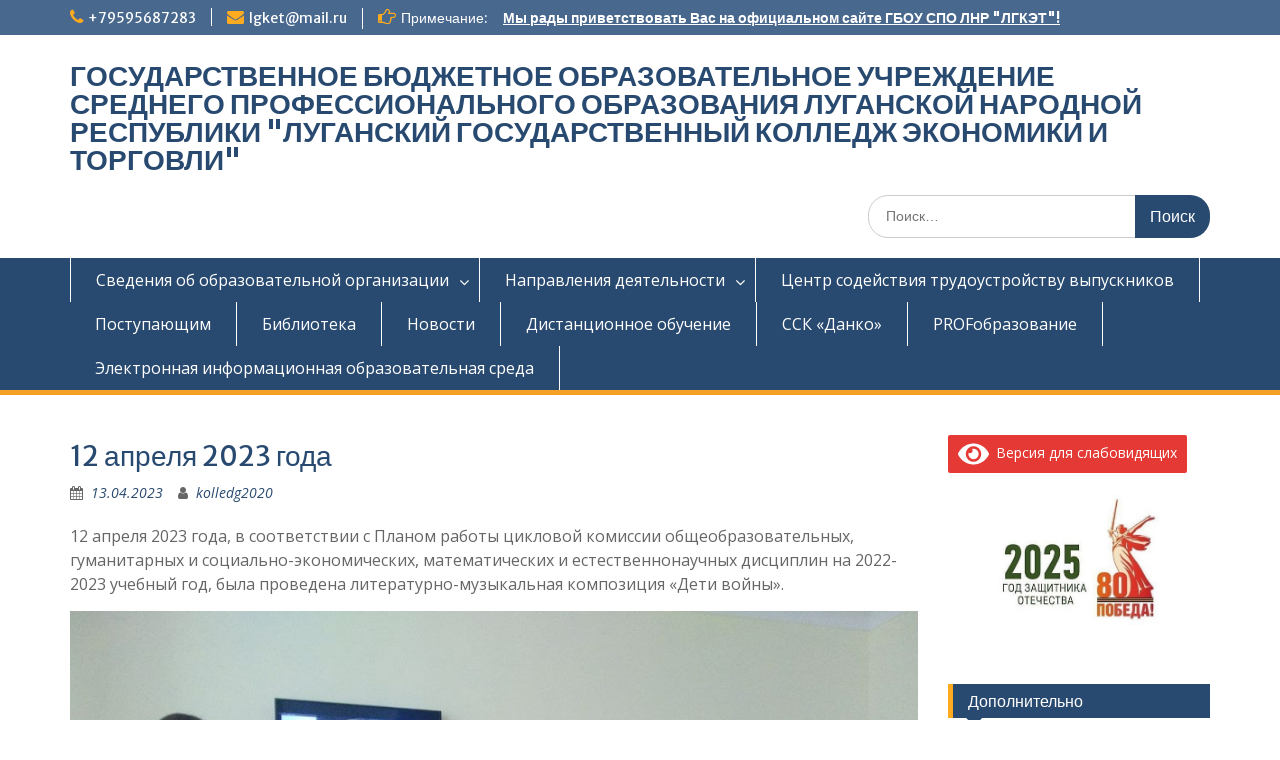

--- FILE ---
content_type: text/html; charset=UTF-8
request_url: https://lgket.com/12-%D0%B0%D0%BF%D1%80%D0%B5%D0%BB%D1%8F-2023-%D0%B3%D0%BE%D0%B4%D0%B0/
body_size: 62315
content:
<!DOCTYPE html> <html lang="ru-RU"><head>
	    <meta charset="UTF-8">
    <meta name="viewport" content="width=device-width, initial-scale=1">
    <link rel="profile" href="http://gmpg.org/xfn/11">
    <link rel="pingback" href="https://lgket.com/xmlrpc.php">
    
<title>12 апреля 2023 года &#8212; ГОСУДАРСТВЕННОЕ БЮДЖЕТНОЕ ОБРАЗОВАТЕЛЬНОЕ УЧРЕЖДЕНИЕ СРЕДНЕГО ПРОФЕССИОНАЛЬНОГО ОБРАЗОВАНИЯ ЛУГАНСКОЙ НАРОДНОЙ РЕСПУБЛИКИ  &quot;ЛУГАНСКИЙ ГОСУДАРСТВЕННЫЙ КОЛЛЕДЖ ЭКОНОМИКИ И ТОРГОВЛИ&quot;</title>
<meta name='robots' content='max-image-preview:large' />
	<style>img:is([sizes="auto" i], [sizes^="auto," i]) { contain-intrinsic-size: 3000px 1500px }</style>
	<link rel='dns-prefetch' href='//fonts.googleapis.com' />
<link rel="alternate" type="application/rss+xml" title="ГОСУДАРСТВЕННОЕ БЮДЖЕТНОЕ ОБРАЗОВАТЕЛЬНОЕ УЧРЕЖДЕНИЕ СРЕДНЕГО ПРОФЕССИОНАЛЬНОГО ОБРАЗОВАНИЯ ЛУГАНСКОЙ НАРОДНОЙ РЕСПУБЛИКИ  &quot;ЛУГАНСКИЙ ГОСУДАРСТВЕННЫЙ КОЛЛЕДЖ ЭКОНОМИКИ И ТОРГОВЛИ&quot; &raquo; Лента" href="https://lgket.com/feed/" />
<link rel="alternate" type="application/rss+xml" title="ГОСУДАРСТВЕННОЕ БЮДЖЕТНОЕ ОБРАЗОВАТЕЛЬНОЕ УЧРЕЖДЕНИЕ СРЕДНЕГО ПРОФЕССИОНАЛЬНОГО ОБРАЗОВАНИЯ ЛУГАНСКОЙ НАРОДНОЙ РЕСПУБЛИКИ  &quot;ЛУГАНСКИЙ ГОСУДАРСТВЕННЫЙ КОЛЛЕДЖ ЭКОНОМИКИ И ТОРГОВЛИ&quot; &raquo; Лента комментариев" href="https://lgket.com/comments/feed/" />
<link rel="alternate" type="application/rss+xml" title="ГОСУДАРСТВЕННОЕ БЮДЖЕТНОЕ ОБРАЗОВАТЕЛЬНОЕ УЧРЕЖДЕНИЕ СРЕДНЕГО ПРОФЕССИОНАЛЬНОГО ОБРАЗОВАНИЯ ЛУГАНСКОЙ НАРОДНОЙ РЕСПУБЛИКИ  &quot;ЛУГАНСКИЙ ГОСУДАРСТВЕННЫЙ КОЛЛЕДЖ ЭКОНОМИКИ И ТОРГОВЛИ&quot; &raquo; Лента комментариев к &laquo;12 апреля 2023 года&raquo;" href="https://lgket.com/12-%d0%b0%d0%bf%d1%80%d0%b5%d0%bb%d1%8f-2023-%d0%b3%d0%be%d0%b4%d0%b0/feed/" />
<script type="text/javascript">
/* <![CDATA[ */
window._wpemojiSettings = {"baseUrl":"https:\/\/s.w.org\/images\/core\/emoji\/15.0.3\/72x72\/","ext":".png","svgUrl":"https:\/\/s.w.org\/images\/core\/emoji\/15.0.3\/svg\/","svgExt":".svg","source":{"concatemoji":"https:\/\/lgket.com\/wp-includes\/js\/wp-emoji-release.min.js?ver=6.7.2"}};
/*! This file is auto-generated */
!function(i,n){var o,s,e;function c(e){try{var t={supportTests:e,timestamp:(new Date).valueOf()};sessionStorage.setItem(o,JSON.stringify(t))}catch(e){}}function p(e,t,n){e.clearRect(0,0,e.canvas.width,e.canvas.height),e.fillText(t,0,0);var t=new Uint32Array(e.getImageData(0,0,e.canvas.width,e.canvas.height).data),r=(e.clearRect(0,0,e.canvas.width,e.canvas.height),e.fillText(n,0,0),new Uint32Array(e.getImageData(0,0,e.canvas.width,e.canvas.height).data));return t.every(function(e,t){return e===r[t]})}function u(e,t,n){switch(t){case"flag":return n(e,"\ud83c\udff3\ufe0f\u200d\u26a7\ufe0f","\ud83c\udff3\ufe0f\u200b\u26a7\ufe0f")?!1:!n(e,"\ud83c\uddfa\ud83c\uddf3","\ud83c\uddfa\u200b\ud83c\uddf3")&&!n(e,"\ud83c\udff4\udb40\udc67\udb40\udc62\udb40\udc65\udb40\udc6e\udb40\udc67\udb40\udc7f","\ud83c\udff4\u200b\udb40\udc67\u200b\udb40\udc62\u200b\udb40\udc65\u200b\udb40\udc6e\u200b\udb40\udc67\u200b\udb40\udc7f");case"emoji":return!n(e,"\ud83d\udc26\u200d\u2b1b","\ud83d\udc26\u200b\u2b1b")}return!1}function f(e,t,n){var r="undefined"!=typeof WorkerGlobalScope&&self instanceof WorkerGlobalScope?new OffscreenCanvas(300,150):i.createElement("canvas"),a=r.getContext("2d",{willReadFrequently:!0}),o=(a.textBaseline="top",a.font="600 32px Arial",{});return e.forEach(function(e){o[e]=t(a,e,n)}),o}function t(e){var t=i.createElement("script");t.src=e,t.defer=!0,i.head.appendChild(t)}"undefined"!=typeof Promise&&(o="wpEmojiSettingsSupports",s=["flag","emoji"],n.supports={everything:!0,everythingExceptFlag:!0},e=new Promise(function(e){i.addEventListener("DOMContentLoaded",e,{once:!0})}),new Promise(function(t){var n=function(){try{var e=JSON.parse(sessionStorage.getItem(o));if("object"==typeof e&&"number"==typeof e.timestamp&&(new Date).valueOf()<e.timestamp+604800&&"object"==typeof e.supportTests)return e.supportTests}catch(e){}return null}();if(!n){if("undefined"!=typeof Worker&&"undefined"!=typeof OffscreenCanvas&&"undefined"!=typeof URL&&URL.createObjectURL&&"undefined"!=typeof Blob)try{var e="postMessage("+f.toString()+"("+[JSON.stringify(s),u.toString(),p.toString()].join(",")+"));",r=new Blob([e],{type:"text/javascript"}),a=new Worker(URL.createObjectURL(r),{name:"wpTestEmojiSupports"});return void(a.onmessage=function(e){c(n=e.data),a.terminate(),t(n)})}catch(e){}c(n=f(s,u,p))}t(n)}).then(function(e){for(var t in e)n.supports[t]=e[t],n.supports.everything=n.supports.everything&&n.supports[t],"flag"!==t&&(n.supports.everythingExceptFlag=n.supports.everythingExceptFlag&&n.supports[t]);n.supports.everythingExceptFlag=n.supports.everythingExceptFlag&&!n.supports.flag,n.DOMReady=!1,n.readyCallback=function(){n.DOMReady=!0}}).then(function(){return e}).then(function(){var e;n.supports.everything||(n.readyCallback(),(e=n.source||{}).concatemoji?t(e.concatemoji):e.wpemoji&&e.twemoji&&(t(e.twemoji),t(e.wpemoji)))}))}((window,document),window._wpemojiSettings);
/* ]]> */
</script>
<style id='wp-emoji-styles-inline-css' type='text/css'>

	img.wp-smiley, img.emoji {
		display: inline !important;
		border: none !important;
		box-shadow: none !important;
		height: 1em !important;
		width: 1em !important;
		margin: 0 0.07em !important;
		vertical-align: -0.1em !important;
		background: none !important;
		padding: 0 !important;
	}
</style>
<link rel='stylesheet' id='wp-block-library-css' href='https://lgket.com/wp-includes/css/dist/block-library/style.min.css?ver=6.7.2' type='text/css' media='all' />
<style id='wp-block-library-theme-inline-css' type='text/css'>
.wp-block-audio :where(figcaption){color:#555;font-size:13px;text-align:center}.is-dark-theme .wp-block-audio :where(figcaption){color:#ffffffa6}.wp-block-audio{margin:0 0 1em}.wp-block-code{border:1px solid #ccc;border-radius:4px;font-family:Menlo,Consolas,monaco,monospace;padding:.8em 1em}.wp-block-embed :where(figcaption){color:#555;font-size:13px;text-align:center}.is-dark-theme .wp-block-embed :where(figcaption){color:#ffffffa6}.wp-block-embed{margin:0 0 1em}.blocks-gallery-caption{color:#555;font-size:13px;text-align:center}.is-dark-theme .blocks-gallery-caption{color:#ffffffa6}:root :where(.wp-block-image figcaption){color:#555;font-size:13px;text-align:center}.is-dark-theme :root :where(.wp-block-image figcaption){color:#ffffffa6}.wp-block-image{margin:0 0 1em}.wp-block-pullquote{border-bottom:4px solid;border-top:4px solid;color:currentColor;margin-bottom:1.75em}.wp-block-pullquote cite,.wp-block-pullquote footer,.wp-block-pullquote__citation{color:currentColor;font-size:.8125em;font-style:normal;text-transform:uppercase}.wp-block-quote{border-left:.25em solid;margin:0 0 1.75em;padding-left:1em}.wp-block-quote cite,.wp-block-quote footer{color:currentColor;font-size:.8125em;font-style:normal;position:relative}.wp-block-quote:where(.has-text-align-right){border-left:none;border-right:.25em solid;padding-left:0;padding-right:1em}.wp-block-quote:where(.has-text-align-center){border:none;padding-left:0}.wp-block-quote.is-large,.wp-block-quote.is-style-large,.wp-block-quote:where(.is-style-plain){border:none}.wp-block-search .wp-block-search__label{font-weight:700}.wp-block-search__button{border:1px solid #ccc;padding:.375em .625em}:where(.wp-block-group.has-background){padding:1.25em 2.375em}.wp-block-separator.has-css-opacity{opacity:.4}.wp-block-separator{border:none;border-bottom:2px solid;margin-left:auto;margin-right:auto}.wp-block-separator.has-alpha-channel-opacity{opacity:1}.wp-block-separator:not(.is-style-wide):not(.is-style-dots){width:100px}.wp-block-separator.has-background:not(.is-style-dots){border-bottom:none;height:1px}.wp-block-separator.has-background:not(.is-style-wide):not(.is-style-dots){height:2px}.wp-block-table{margin:0 0 1em}.wp-block-table td,.wp-block-table th{word-break:normal}.wp-block-table :where(figcaption){color:#555;font-size:13px;text-align:center}.is-dark-theme .wp-block-table :where(figcaption){color:#ffffffa6}.wp-block-video :where(figcaption){color:#555;font-size:13px;text-align:center}.is-dark-theme .wp-block-video :where(figcaption){color:#ffffffa6}.wp-block-video{margin:0 0 1em}:root :where(.wp-block-template-part.has-background){margin-bottom:0;margin-top:0;padding:1.25em 2.375em}
</style>
<style id='classic-theme-styles-inline-css' type='text/css'>
/*! This file is auto-generated */
.wp-block-button__link{color:#fff;background-color:#32373c;border-radius:9999px;box-shadow:none;text-decoration:none;padding:calc(.667em + 2px) calc(1.333em + 2px);font-size:1.125em}.wp-block-file__button{background:#32373c;color:#fff;text-decoration:none}
</style>
<style id='global-styles-inline-css' type='text/css'>
:root{--wp--preset--aspect-ratio--square: 1;--wp--preset--aspect-ratio--4-3: 4/3;--wp--preset--aspect-ratio--3-4: 3/4;--wp--preset--aspect-ratio--3-2: 3/2;--wp--preset--aspect-ratio--2-3: 2/3;--wp--preset--aspect-ratio--16-9: 16/9;--wp--preset--aspect-ratio--9-16: 9/16;--wp--preset--color--black: #000;--wp--preset--color--cyan-bluish-gray: #abb8c3;--wp--preset--color--white: #ffffff;--wp--preset--color--pale-pink: #f78da7;--wp--preset--color--vivid-red: #cf2e2e;--wp--preset--color--luminous-vivid-orange: #ff6900;--wp--preset--color--luminous-vivid-amber: #fcb900;--wp--preset--color--light-green-cyan: #7bdcb5;--wp--preset--color--vivid-green-cyan: #00d084;--wp--preset--color--pale-cyan-blue: #8ed1fc;--wp--preset--color--vivid-cyan-blue: #0693e3;--wp--preset--color--vivid-purple: #9b51e0;--wp--preset--color--gray: #666666;--wp--preset--color--light-gray: #f3f3f3;--wp--preset--color--dark-gray: #222222;--wp--preset--color--blue: #294a70;--wp--preset--color--dark-blue: #15305b;--wp--preset--color--navy-blue: #00387d;--wp--preset--color--sky-blue: #49688e;--wp--preset--color--light-blue: #6081a7;--wp--preset--color--yellow: #f4a024;--wp--preset--color--dark-yellow: #ffab1f;--wp--preset--color--red: #e4572e;--wp--preset--color--green: #54b77e;--wp--preset--gradient--vivid-cyan-blue-to-vivid-purple: linear-gradient(135deg,rgba(6,147,227,1) 0%,rgb(155,81,224) 100%);--wp--preset--gradient--light-green-cyan-to-vivid-green-cyan: linear-gradient(135deg,rgb(122,220,180) 0%,rgb(0,208,130) 100%);--wp--preset--gradient--luminous-vivid-amber-to-luminous-vivid-orange: linear-gradient(135deg,rgba(252,185,0,1) 0%,rgba(255,105,0,1) 100%);--wp--preset--gradient--luminous-vivid-orange-to-vivid-red: linear-gradient(135deg,rgba(255,105,0,1) 0%,rgb(207,46,46) 100%);--wp--preset--gradient--very-light-gray-to-cyan-bluish-gray: linear-gradient(135deg,rgb(238,238,238) 0%,rgb(169,184,195) 100%);--wp--preset--gradient--cool-to-warm-spectrum: linear-gradient(135deg,rgb(74,234,220) 0%,rgb(151,120,209) 20%,rgb(207,42,186) 40%,rgb(238,44,130) 60%,rgb(251,105,98) 80%,rgb(254,248,76) 100%);--wp--preset--gradient--blush-light-purple: linear-gradient(135deg,rgb(255,206,236) 0%,rgb(152,150,240) 100%);--wp--preset--gradient--blush-bordeaux: linear-gradient(135deg,rgb(254,205,165) 0%,rgb(254,45,45) 50%,rgb(107,0,62) 100%);--wp--preset--gradient--luminous-dusk: linear-gradient(135deg,rgb(255,203,112) 0%,rgb(199,81,192) 50%,rgb(65,88,208) 100%);--wp--preset--gradient--pale-ocean: linear-gradient(135deg,rgb(255,245,203) 0%,rgb(182,227,212) 50%,rgb(51,167,181) 100%);--wp--preset--gradient--electric-grass: linear-gradient(135deg,rgb(202,248,128) 0%,rgb(113,206,126) 100%);--wp--preset--gradient--midnight: linear-gradient(135deg,rgb(2,3,129) 0%,rgb(40,116,252) 100%);--wp--preset--font-size--small: 13px;--wp--preset--font-size--medium: 20px;--wp--preset--font-size--large: 28px;--wp--preset--font-size--x-large: 42px;--wp--preset--font-size--normal: 16px;--wp--preset--font-size--huge: 32px;--wp--preset--spacing--20: 0.44rem;--wp--preset--spacing--30: 0.67rem;--wp--preset--spacing--40: 1rem;--wp--preset--spacing--50: 1.5rem;--wp--preset--spacing--60: 2.25rem;--wp--preset--spacing--70: 3.38rem;--wp--preset--spacing--80: 5.06rem;--wp--preset--shadow--natural: 6px 6px 9px rgba(0, 0, 0, 0.2);--wp--preset--shadow--deep: 12px 12px 50px rgba(0, 0, 0, 0.4);--wp--preset--shadow--sharp: 6px 6px 0px rgba(0, 0, 0, 0.2);--wp--preset--shadow--outlined: 6px 6px 0px -3px rgba(255, 255, 255, 1), 6px 6px rgba(0, 0, 0, 1);--wp--preset--shadow--crisp: 6px 6px 0px rgba(0, 0, 0, 1);}:where(.is-layout-flex){gap: 0.5em;}:where(.is-layout-grid){gap: 0.5em;}body .is-layout-flex{display: flex;}.is-layout-flex{flex-wrap: wrap;align-items: center;}.is-layout-flex > :is(*, div){margin: 0;}body .is-layout-grid{display: grid;}.is-layout-grid > :is(*, div){margin: 0;}:where(.wp-block-columns.is-layout-flex){gap: 2em;}:where(.wp-block-columns.is-layout-grid){gap: 2em;}:where(.wp-block-post-template.is-layout-flex){gap: 1.25em;}:where(.wp-block-post-template.is-layout-grid){gap: 1.25em;}.has-black-color{color: var(--wp--preset--color--black) !important;}.has-cyan-bluish-gray-color{color: var(--wp--preset--color--cyan-bluish-gray) !important;}.has-white-color{color: var(--wp--preset--color--white) !important;}.has-pale-pink-color{color: var(--wp--preset--color--pale-pink) !important;}.has-vivid-red-color{color: var(--wp--preset--color--vivid-red) !important;}.has-luminous-vivid-orange-color{color: var(--wp--preset--color--luminous-vivid-orange) !important;}.has-luminous-vivid-amber-color{color: var(--wp--preset--color--luminous-vivid-amber) !important;}.has-light-green-cyan-color{color: var(--wp--preset--color--light-green-cyan) !important;}.has-vivid-green-cyan-color{color: var(--wp--preset--color--vivid-green-cyan) !important;}.has-pale-cyan-blue-color{color: var(--wp--preset--color--pale-cyan-blue) !important;}.has-vivid-cyan-blue-color{color: var(--wp--preset--color--vivid-cyan-blue) !important;}.has-vivid-purple-color{color: var(--wp--preset--color--vivid-purple) !important;}.has-black-background-color{background-color: var(--wp--preset--color--black) !important;}.has-cyan-bluish-gray-background-color{background-color: var(--wp--preset--color--cyan-bluish-gray) !important;}.has-white-background-color{background-color: var(--wp--preset--color--white) !important;}.has-pale-pink-background-color{background-color: var(--wp--preset--color--pale-pink) !important;}.has-vivid-red-background-color{background-color: var(--wp--preset--color--vivid-red) !important;}.has-luminous-vivid-orange-background-color{background-color: var(--wp--preset--color--luminous-vivid-orange) !important;}.has-luminous-vivid-amber-background-color{background-color: var(--wp--preset--color--luminous-vivid-amber) !important;}.has-light-green-cyan-background-color{background-color: var(--wp--preset--color--light-green-cyan) !important;}.has-vivid-green-cyan-background-color{background-color: var(--wp--preset--color--vivid-green-cyan) !important;}.has-pale-cyan-blue-background-color{background-color: var(--wp--preset--color--pale-cyan-blue) !important;}.has-vivid-cyan-blue-background-color{background-color: var(--wp--preset--color--vivid-cyan-blue) !important;}.has-vivid-purple-background-color{background-color: var(--wp--preset--color--vivid-purple) !important;}.has-black-border-color{border-color: var(--wp--preset--color--black) !important;}.has-cyan-bluish-gray-border-color{border-color: var(--wp--preset--color--cyan-bluish-gray) !important;}.has-white-border-color{border-color: var(--wp--preset--color--white) !important;}.has-pale-pink-border-color{border-color: var(--wp--preset--color--pale-pink) !important;}.has-vivid-red-border-color{border-color: var(--wp--preset--color--vivid-red) !important;}.has-luminous-vivid-orange-border-color{border-color: var(--wp--preset--color--luminous-vivid-orange) !important;}.has-luminous-vivid-amber-border-color{border-color: var(--wp--preset--color--luminous-vivid-amber) !important;}.has-light-green-cyan-border-color{border-color: var(--wp--preset--color--light-green-cyan) !important;}.has-vivid-green-cyan-border-color{border-color: var(--wp--preset--color--vivid-green-cyan) !important;}.has-pale-cyan-blue-border-color{border-color: var(--wp--preset--color--pale-cyan-blue) !important;}.has-vivid-cyan-blue-border-color{border-color: var(--wp--preset--color--vivid-cyan-blue) !important;}.has-vivid-purple-border-color{border-color: var(--wp--preset--color--vivid-purple) !important;}.has-vivid-cyan-blue-to-vivid-purple-gradient-background{background: var(--wp--preset--gradient--vivid-cyan-blue-to-vivid-purple) !important;}.has-light-green-cyan-to-vivid-green-cyan-gradient-background{background: var(--wp--preset--gradient--light-green-cyan-to-vivid-green-cyan) !important;}.has-luminous-vivid-amber-to-luminous-vivid-orange-gradient-background{background: var(--wp--preset--gradient--luminous-vivid-amber-to-luminous-vivid-orange) !important;}.has-luminous-vivid-orange-to-vivid-red-gradient-background{background: var(--wp--preset--gradient--luminous-vivid-orange-to-vivid-red) !important;}.has-very-light-gray-to-cyan-bluish-gray-gradient-background{background: var(--wp--preset--gradient--very-light-gray-to-cyan-bluish-gray) !important;}.has-cool-to-warm-spectrum-gradient-background{background: var(--wp--preset--gradient--cool-to-warm-spectrum) !important;}.has-blush-light-purple-gradient-background{background: var(--wp--preset--gradient--blush-light-purple) !important;}.has-blush-bordeaux-gradient-background{background: var(--wp--preset--gradient--blush-bordeaux) !important;}.has-luminous-dusk-gradient-background{background: var(--wp--preset--gradient--luminous-dusk) !important;}.has-pale-ocean-gradient-background{background: var(--wp--preset--gradient--pale-ocean) !important;}.has-electric-grass-gradient-background{background: var(--wp--preset--gradient--electric-grass) !important;}.has-midnight-gradient-background{background: var(--wp--preset--gradient--midnight) !important;}.has-small-font-size{font-size: var(--wp--preset--font-size--small) !important;}.has-medium-font-size{font-size: var(--wp--preset--font-size--medium) !important;}.has-large-font-size{font-size: var(--wp--preset--font-size--large) !important;}.has-x-large-font-size{font-size: var(--wp--preset--font-size--x-large) !important;}
:where(.wp-block-post-template.is-layout-flex){gap: 1.25em;}:where(.wp-block-post-template.is-layout-grid){gap: 1.25em;}
:where(.wp-block-columns.is-layout-flex){gap: 2em;}:where(.wp-block-columns.is-layout-grid){gap: 2em;}
:root :where(.wp-block-pullquote){font-size: 1.5em;line-height: 1.6;}
</style>
<link rel='stylesheet' id='contact-form-7-css' href='https://lgket.com/wp-content/plugins/contact-form-7/includes/css/styles.css?ver=6.0.5' type='text/css' media='all' />
<link rel='stylesheet' id='fontawesome-css' href='https://lgket.com/wp-content/themes/education-hub/third-party/font-awesome/css/font-awesome.min.css?ver=4.7.0' type='text/css' media='all' />
<link rel='stylesheet' id='education-hub-google-fonts-css' href='//fonts.googleapis.com/css?family=Open+Sans%3A600%2C400%2C400italic%2C300%2C100%2C700%7CMerriweather+Sans%3A400%2C700&#038;ver=6.7.2' type='text/css' media='all' />
<link rel='stylesheet' id='education-hub-style-css' href='https://lgket.com/wp-content/themes/education-hub/style.css?ver=2.7.1' type='text/css' media='all' />
<link rel='stylesheet' id='education-hub-block-style-css' href='https://lgket.com/wp-content/themes/education-hub/css/blocks.css?ver=20201208' type='text/css' media='all' />
<link rel='stylesheet' id='bvi-styles-css' href='https://lgket.com/wp-content/plugins/button-visually-impaired/assets/css/bvi.min.css?ver=2.3.0' type='text/css' media='all' />
<style id='bvi-styles-inline-css' type='text/css'>

			.bvi-widget,
			.bvi-shortcode a,
			.bvi-widget a, 
			.bvi-shortcode {
				color: #ffffff;
				background-color: #e53935;
			}
			.bvi-widget .bvi-svg-eye,
			.bvi-shortcode .bvi-svg-eye {
			    display: inline-block;
                overflow: visible;
                width: 1.125em;
                height: 1em;
                font-size: 2em;
                vertical-align: middle;
			}
			.bvi-widget,
			.bvi-shortcode {
			    -webkit-transition: background-color .2s ease-out;
			    transition: background-color .2s ease-out;
			    cursor: pointer;
			    border-radius: 2px;
			    display: inline-block;
			    padding: 5px 10px;
			    vertical-align: middle;
			    text-decoration: none;
			}
</style>
<script type="text/javascript" src="https://lgket.com/wp-includes/js/jquery/jquery.min.js?ver=3.7.1" id="jquery-core-js"></script>
<script type="text/javascript" src="https://lgket.com/wp-includes/js/jquery/jquery-migrate.min.js?ver=3.4.1" id="jquery-migrate-js"></script>
<link rel="https://api.w.org/" href="https://lgket.com/wp-json/" /><link rel="alternate" title="JSON" type="application/json" href="https://lgket.com/wp-json/wp/v2/posts/3706" /><link rel="EditURI" type="application/rsd+xml" title="RSD" href="https://lgket.com/xmlrpc.php?rsd" />
<meta name="generator" content="WordPress 6.7.2" />
<link rel="canonical" href="https://lgket.com/12-%d0%b0%d0%bf%d1%80%d0%b5%d0%bb%d1%8f-2023-%d0%b3%d0%be%d0%b4%d0%b0/" />
<link rel='shortlink' href='https://lgket.com/?p=3706' />
<link rel="alternate" title="oEmbed (JSON)" type="application/json+oembed" href="https://lgket.com/wp-json/oembed/1.0/embed?url=https%3A%2F%2Flgket.com%2F12-%25d0%25b0%25d0%25bf%25d1%2580%25d0%25b5%25d0%25bb%25d1%258f-2023-%25d0%25b3%25d0%25be%25d0%25b4%25d0%25b0%2F" />
<link rel="alternate" title="oEmbed (XML)" type="text/xml+oembed" href="https://lgket.com/wp-json/oembed/1.0/embed?url=https%3A%2F%2Flgket.com%2F12-%25d0%25b0%25d0%25bf%25d1%2580%25d0%25b5%25d0%25bb%25d1%258f-2023-%25d0%25b3%25d0%25be%25d0%25b4%25d0%25b0%2F&#038;format=xml" />
<link rel="icon" href="https://lgket.com/wp-content/uploads/2025/01/cropped-Логотип_ЛГКЭТготово-32x32.png" sizes="32x32" />
<link rel="icon" href="https://lgket.com/wp-content/uploads/2025/01/cropped-Логотип_ЛГКЭТготово-192x192.png" sizes="192x192" />
<link rel="apple-touch-icon" href="https://lgket.com/wp-content/uploads/2025/01/cropped-Логотип_ЛГКЭТготово-180x180.png" />
<meta name="msapplication-TileImage" content="https://lgket.com/wp-content/uploads/2025/01/cropped-Логотип_ЛГКЭТготово-270x270.png" />
</head>

<body class="post-template-default single single-post postid-3706 single-format-standard wp-embed-responsive site-layout-fluid global-layout-right-sidebar">

	
	    <div id="page" class="container hfeed site">
    <a class="skip-link screen-reader-text" href="#content">Перейти к содержимому</a>
    	<div id="tophead">
		<div class="container">
			<div id="quick-contact">
									<ul>
													<li class="quick-call"><a href="tel:79595687283">+79595687283</a></li>
																			<li class="quick-email"><a href="mailto:lgket@mail.ru">lgket@mail.ru</a></li>
											</ul>
				
									<div class="top-news border-left">
												<span class="top-news-title">
															Примечание:													</span>
																			<a href="#">Мы рады приветствовать Вас на официальном сайте ГБОУ СПО ЛНР &quot;ЛГКЭТ&quot;!							</a>
											</div>
							</div>

			
			
		</div> <!-- .container -->
	</div><!--  #tophead -->

	<header id="masthead" class="site-header" role="banner"><div class="container">			    <div class="site-branding">

		    
										        <div id="site-identity">
					            	              <p class="site-title"><a href="https://lgket.com/" rel="home">ГОСУДАРСТВЕННОЕ БЮДЖЕТНОЕ ОБРАЗОВАТЕЛЬНОЕ УЧРЕЖДЕНИЕ СРЕДНЕГО ПРОФЕССИОНАЛЬНОГО ОБРАЗОВАНИЯ ЛУГАНСКОЙ НАРОДНОЙ РЕСПУБЛИКИ  &quot;ЛУГАНСКИЙ ГОСУДАРСТВЕННЫЙ КОЛЛЕДЖ ЭКОНОМИКИ И ТОРГОВЛИ&quot;</a></p>
	            				
					            <p class="site-description"></p>
					        </div><!-- #site-identity -->
			
	    </div><!-- .site-branding -->

	    	    		    <div class="search-section">
		    	<form role="search" method="get" class="search-form" action="https://lgket.com/">
	      <label>
	        <span class="screen-reader-text">Поиск по:</span>
	        <input type="search" class="search-field" placeholder="Поиск…" value="" name="s" title="Поиск по:" />
	      </label>
	      <input type="submit" class="search-submit" value="Поиск" />
	    </form>		    </div>
	    
        </div><!-- .container --></header><!-- #masthead -->    <div id="main-nav" class="clear-fix">
        <div class="container">
        <nav id="site-navigation" class="main-navigation" role="navigation">
          <button class="menu-toggle" aria-controls="primary-menu" aria-expanded="false">
          	<i class="fa fa-bars"></i>
          	<i class="fa fa-close"></i>
			Меню</button>
            <div class="wrap-menu-content">
				<div class="menu-%d0%b3%d0%bb%d0%b0%d0%b2%d0%bd%d0%be%d0%b5-%d0%bc%d0%b5%d0%bd%d1%8e-container"><ul id="primary-menu" class="menu"><li id="menu-item-6419" class="menu-item menu-item-type-post_type menu-item-object-page menu-item-home menu-item-has-children menu-item-6419"><a href="https://lgket.com/">Сведения об образовательной организации</a>
<ul class="sub-menu">
	<li id="menu-item-6408" class="menu-item menu-item-type-post_type menu-item-object-page menu-item-6408"><a href="https://lgket.com/%d0%be%d1%81%d0%bd%d0%be%d0%b2%d0%bd%d1%8b%d0%b5-%d1%81%d0%b2%d0%b5%d0%b4%d0%b5%d0%bd%d0%b8%d1%8f/">Основные сведения</a></li>
	<li id="menu-item-6859" class="menu-item menu-item-type-post_type menu-item-object-page menu-item-6859"><a href="https://lgket.com/%d0%b4%d0%be%d0%ba%d1%83%d0%bc%d0%b5%d0%bd%d1%82%d1%8b/">Документы</a></li>
	<li id="menu-item-6418" class="menu-item menu-item-type-post_type menu-item-object-page menu-item-6418"><a href="https://lgket.com/%d0%be%d0%b1%d1%80%d0%b0%d0%b7%d0%be%d0%b2%d0%b0%d0%bd%d0%b8%d0%b5/">Образование</a></li>
	<li id="menu-item-6420" class="menu-item menu-item-type-post_type menu-item-object-page menu-item-6420"><a href="https://lgket.com/%d1%80%d1%83%d0%ba%d0%be%d0%b2%d0%be%d0%b4%d1%81%d1%82%d0%b2%d0%be-%d0%bf%d0%b5%d0%b4%d0%b0%d0%b3%d0%be%d0%b3%d0%b8%d1%87%d0%b5%d1%81%d0%ba%d0%b8%d0%b9-%d0%bd%d0%b0%d1%83%d1%87%d0%bd%d0%be-%d0%bf/">Руководство</a></li>
	<li id="menu-item-6414" class="menu-item menu-item-type-post_type menu-item-object-page menu-item-6414"><a href="https://lgket.com/%d0%bf%d0%b5%d0%b4%d0%b0%d0%b3%d0%be%d0%b3%d0%b8%d1%87%d0%b5%d1%81%d0%ba%d0%b8%d0%b9-%d1%81%d0%be%d1%81%d1%82%d0%b0%d0%b2-2/">Педагогический состав</a></li>
	<li id="menu-item-6421" class="menu-item menu-item-type-post_type menu-item-object-page menu-item-6421"><a href="https://lgket.com/%d0%bc%d0%b0%d1%82%d0%b5%d1%80%d0%b8%d0%b0%d0%bb%d1%8c%d0%bd%d0%be-%d1%82%d0%b5%d1%85%d0%bd%d0%b8%d1%87%d0%b5%d1%81%d0%ba%d0%be%d0%b5-%d0%be%d0%b1%d0%b5%d1%81%d0%bf%d0%b5%d1%87%d0%b5%d0%bd%d0%b8%d0%b5/">Материально-техническое обеспечение и оснащенность образовательного процесса. Доступная среда</a></li>
	<li id="menu-item-6413" class="menu-item menu-item-type-post_type menu-item-object-page menu-item-6413"><a href="https://lgket.com/%d0%bf%d0%bb%d0%b0%d1%82%d0%bd%d1%8b%d0%b5-%d0%be%d0%b1%d1%80%d0%b0%d0%b7%d0%be%d0%b2%d0%b0%d1%82%d0%b5%d0%bb%d1%8c%d0%bd%d1%8b%d0%b5-%d1%83%d1%81%d0%bb%d1%83%d0%b3%d0%b8-3/">Платные образовательные услуги</a></li>
	<li id="menu-item-6422" class="menu-item menu-item-type-post_type menu-item-object-page menu-item-6422"><a href="https://lgket.com/%d1%84%d0%b8%d0%bd%d0%b0%d0%bd%d1%81%d0%be%d0%b2%d0%be-%d1%85%d0%be%d0%b7%d1%8f%d0%b9%d1%81%d1%82%d0%b2%d0%b5%d0%bd%d0%bd%d0%b0%d1%8f-%d0%b4%d0%b5%d1%8f%d1%82%d0%b5%d0%bb%d1%8c%d0%bd%d0%be%d1%81-3/">Финансово-хозяйственная деятельность</a></li>
	<li id="menu-item-6412" class="menu-item menu-item-type-post_type menu-item-object-page menu-item-6412"><a href="https://lgket.com/%d0%b2%d0%b0%d0%ba%d0%b0%d0%bd%d1%82%d0%bd%d1%8b%d0%b5-%d0%bc%d0%b5%d1%81%d1%82%d0%b0-%d0%b4%d0%bb%d1%8f-%d0%bf%d1%80%d0%b8%d0%b5%d0%bc%d0%b0-%d0%bf%d0%b5%d1%80%d0%b5%d0%b2%d0%be%d0%b4%d0%b0-%d1%81/">Вакантные места для приема (перевода) студентов</a></li>
	<li id="menu-item-6423" class="menu-item menu-item-type-post_type menu-item-object-page menu-item-6423"><a href="https://lgket.com/%d1%81%d1%82%d0%b8%d0%bf%d0%b5%d0%bd%d0%b4%d0%b8%d0%b8-%d0%b8-%d0%b8%d0%bd%d1%8b%d0%b5-%d0%b2%d0%b8%d0%b4%d1%8b-%d0%bc%d0%b0%d1%82%d0%b5%d1%80%d0%b8%d0%b0%d0%bb%d1%8c%d0%bd%d0%be%d0%b9-%d0%bf%d0%be/">Стипендии и иные виды материальной поддержки</a></li>
	<li id="menu-item-6417" class="menu-item menu-item-type-post_type menu-item-object-page menu-item-6417"><a href="https://lgket.com/%d0%bc%d0%b5%d0%b6%d0%b4%d1%83%d0%bd%d0%b0%d1%80%d0%be%d0%b4%d0%bd%d0%be%d0%b5-%d1%81%d0%be%d1%82%d1%80%d1%83%d0%b4%d0%bd%d0%b8%d1%87%d0%b5%d1%81%d1%82%d0%b2%d0%be-2/">Международное сотрудничество</a></li>
	<li id="menu-item-6410" class="menu-item menu-item-type-post_type menu-item-object-page menu-item-6410"><a href="https://lgket.com/%d0%be%d1%80%d0%b3%d0%b0%d0%bd%d0%b8%d0%b7%d0%b0%d1%86%d0%b8%d1%8f-%d0%bf%d0%b8%d1%82%d0%b0%d0%bd%d0%b8%d1%8f-%d0%b2-%d0%be%d0%b1%d1%80%d0%b0%d0%b7%d0%be%d0%b2%d0%b0%d1%82%d0%b5%d0%bb%d1%8c%d0%bd-2/">Организация питания в образовательной организации</a></li>
	<li id="menu-item-6424" class="menu-item menu-item-type-post_type menu-item-object-page menu-item-6424"><a href="https://lgket.com/%d0%be%d0%b1%d1%80%d0%b0%d0%b7%d0%be%d0%b2%d0%b0%d1%82%d0%b5%d0%bb%d1%8c%d0%bd%d1%8b%d0%b5-%d1%81%d1%82%d0%b0%d0%bd%d0%b4%d0%b0%d1%80%d1%82%d1%8b/">Образовательные стандарты</a></li>
</ul>
</li>
<li id="menu-item-6428" class="menu-item menu-item-type-post_type menu-item-object-page menu-item-has-children menu-item-6428"><a href="https://lgket.com/%d0%b2%d0%be%d1%81%d0%bf%d0%b8%d1%82%d0%b0%d1%82%d0%b5%d0%bb%d1%8c%d0%bd%d0%b0%d1%8f-%d1%80%d0%b0%d0%b1%d0%be%d1%82%d0%b0/">Направления деятельности</a>
<ul class="sub-menu">
	<li id="menu-item-6431" class="menu-item menu-item-type-post_type menu-item-object-page menu-item-6431"><a href="https://lgket.com/%d0%bc%d0%b5%d1%82%d0%be%d0%b4%d0%b8%d1%87%d0%b5%d1%81%d0%ba%d0%b0%d1%8f-%d1%80%d0%b0%d0%b1%d0%be%d1%82%d0%b0/">Методическая работа</a></li>
	<li id="menu-item-6433" class="menu-item menu-item-type-post_type menu-item-object-page menu-item-6433"><a href="https://lgket.com/%d0%b0%d1%82%d1%82%d0%b5%d1%81%d1%82%d0%b0%d1%86%d0%b8%d1%8f-%d0%bf%d0%b5%d0%b4%d1%80%d0%b0%d0%b1%d0%be%d1%82%d0%bd%d0%b8%d0%ba%d0%be%d0%b2/">Аттестация педработников</a></li>
	<li id="menu-item-6432" class="menu-item menu-item-type-post_type menu-item-object-page menu-item-6432"><a href="https://lgket.com/%d0%b2%d0%be%d1%81%d0%bf%d0%b8%d1%82%d0%b0%d1%82%d0%b5%d0%bb%d1%8c%d0%bd%d0%b0%d1%8f-%d1%80%d0%b0%d0%b1%d0%be%d1%82%d0%b0/">Воспитательная работа</a></li>
	<li id="menu-item-6434" class="menu-item menu-item-type-post_type menu-item-object-page menu-item-6434"><a href="https://lgket.com/%d0%bf%d1%80%d0%b0%d0%ba%d1%82%d0%b8%d1%87%d0%b5%d1%81%d0%ba%d0%be%d0%b5-%d0%be%d0%b1%d1%83%d1%87%d0%b5%d0%bd%d0%b8%d0%b5/">Практическая подготовка</a></li>
	<li id="menu-item-6435" class="menu-item menu-item-type-post_type menu-item-object-page menu-item-6435"><a href="https://lgket.com/%d0%bd%d0%b0%d0%bf%d1%80%d0%b0%d0%b2%d0%bb%d0%b5%d0%bd%d0%b8%d1%8f-%d0%b4%d0%b5%d1%8f%d1%82%d0%b5%d0%bb%d1%8c%d0%bd%d0%be%d1%81%d1%82%d0%b8/%d0%bd%d0%b0%d1%81%d1%82%d0%b0%d0%b2%d0%bd%d0%b8%d1%87%d0%b5%d1%81%d1%82%d0%b2%d0%be/">Наставничество</a></li>
</ul>
</li>
<li id="menu-item-6426" class="menu-item menu-item-type-post_type menu-item-object-page menu-item-6426"><a href="https://lgket.com/%d1%86%d0%b5%d0%bd%d1%82%d1%80-%d1%81%d0%be%d0%b4%d0%b5%d0%b9%d1%81%d1%82%d0%b2%d0%b8%d1%8f-%d1%82%d1%80%d1%83%d0%b4%d0%be%d1%83%d1%81%d1%82%d1%80%d0%be%d0%b9%d1%81%d1%82%d0%b2%d1%83-%d0%b2%d1%8b/">Центр содействия трудоустройству выпускников</a></li>
<li id="menu-item-6427" class="menu-item menu-item-type-post_type menu-item-object-page menu-item-6427"><a href="https://lgket.com/%d0%bf%d0%be%d1%81%d1%82%d1%83%d0%bf%d0%b0%d1%8e%d1%89%d0%b8%d0%bc/">Поступающим</a></li>
<li id="menu-item-6415" class="menu-item menu-item-type-post_type menu-item-object-page menu-item-6415"><a href="https://lgket.com/%d0%b1%d0%b8%d0%b1%d0%bb%d0%b8%d0%be%d1%82%d0%b5%d0%ba%d0%b0/">Библиотека</a></li>
<li id="menu-item-6441" class="menu-item menu-item-type-taxonomy menu-item-object-category current-post-ancestor current-menu-parent current-post-parent menu-item-6441"><a href="https://lgket.com/category/%d0%bf%d0%be%d1%81%d0%bb%d0%b5%d0%b4%d0%bd%d0%b8%d0%b5-%d0%bd%d0%be%d0%b2%d0%be%d1%81%d1%82%d0%b8/">Новости</a></li>
<li id="menu-item-6430" class="menu-item menu-item-type-post_type menu-item-object-page menu-item-6430"><a href="https://lgket.com/%d0%be%d0%b1%d1%83%d1%87%d0%b5%d0%bd%d0%b8%d0%b5-%d1%81-%d0%bf%d1%80%d0%b8%d0%bc%d0%b5%d0%bd%d0%b5%d0%bd%d0%b8%d0%b5%d0%bc-%d1%8d%d0%be-%d0%b8-%d0%b4%d0%be%d1%82/">Дистанционное обучение</a></li>
<li id="menu-item-6425" class="menu-item menu-item-type-post_type menu-item-object-page menu-item-6425"><a href="https://lgket.com/%d1%81%d1%82%d1%83%d0%b4%d0%b5%d0%bd%d1%87%d0%b5%d1%81%d0%ba%d0%b8%d0%b9-%d1%81%d0%bf%d0%be%d1%80%d1%82%d0%b8%d0%b2%d0%bd%d1%8b%d0%b9-%d0%ba%d0%bb%d1%83%d0%b1/">ССК «Данко»</a></li>
<li id="menu-item-6407" class="menu-item menu-item-type-post_type menu-item-object-page menu-item-6407"><a href="https://lgket.com/prof%d0%be%d0%b1%d1%80%d0%b0%d0%b7%d0%be%d0%b2%d0%b0%d0%bd%d0%b8%d0%b5/">PROFобразование</a></li>
<li id="menu-item-6409" class="menu-item menu-item-type-post_type menu-item-object-page menu-item-6409"><a href="https://lgket.com/%d1%8d%d0%bb%d0%b5%d0%ba%d1%82%d1%80%d0%be%d0%bd%d0%bd%d0%b0%d1%8f-%d0%b8%d0%bd%d1%84%d0%be%d1%80%d0%bc%d0%b0%d1%86%d0%b8%d0%be%d0%bd%d0%bd%d0%b0%d1%8f-%d0%be%d0%b1%d1%80%d0%b0%d0%b7%d0%be%d0%b2%d0%b0/">Электронная информационная образовательная среда</a></li>
</ul></div>            </div><!-- .menu-content -->
        </nav><!-- #site-navigation -->
       </div> <!-- .container -->
    </div> <!-- #main-nav -->
    
	<div id="content" class="site-content"><div class="container"><div class="inner-wrapper">    
	<div id="primary" class="content-area">
		<main id="main" class="site-main" role="main">

		
			
<article id="post-3706" class="post-3706 post type-post status-publish format-standard hentry category-4">
	<header class="entry-header">
		<h1 class="entry-title">12 апреля 2023 года</h1>
		<div class="entry-meta">
			<span class="posted-on"><a href="https://lgket.com/12-%d0%b0%d0%bf%d1%80%d0%b5%d0%bb%d1%8f-2023-%d0%b3%d0%be%d0%b4%d0%b0/" rel="bookmark"><time class="entry-date published" datetime="2023-04-13T14:02:29+03:00">13.04.2023</time><time class="updated" datetime="2023-04-13T14:02:31+03:00">13.04.2023</time></a></span><span class="byline"> <span class="author vcard"><a class="url fn n" href="https://lgket.com/author/kolledg2020/">kolledg2020</a></span></span>		</div><!-- .entry-meta -->
	</header><!-- .entry-header -->

	<div class="entry-content">
    		
<p>12 апреля 2023 года, в соответствии с Планом работы цикловой комиссии общеобразовательных, гуманитарных и социально-экономических, математических и естественнонаучных дисциплин на 2022-2023 учебный год, была проведена литературно-музыкальная композиция «Дети войны».</p>



<figure class="wp-block-gallery columns-1 is-cropped wp-block-gallery-1 is-layout-flex wp-block-gallery-is-layout-flex"><ul class="blocks-gallery-grid"><li class="blocks-gallery-item"><figure><img fetchpriority="high" decoding="async" width="1024" height="768" src="https://lgket.com/wp-content/uploads/2023/04/4-6-1024x768.jpg" alt="" data-id="3711" data-full-url="https://lgket.com/wp-content/uploads/2023/04/4-6.jpg" data-link="https://lgket.com/?attachment_id=3711" class="wp-image-3711" srcset="https://lgket.com/wp-content/uploads/2023/04/4-6-1024x768.jpg 1024w, https://lgket.com/wp-content/uploads/2023/04/4-6-300x225.jpg 300w, https://lgket.com/wp-content/uploads/2023/04/4-6-768x576.jpg 768w, https://lgket.com/wp-content/uploads/2023/04/4-6-360x270.jpg 360w, https://lgket.com/wp-content/uploads/2023/04/4-6-1200x900.jpg 1200w, https://lgket.com/wp-content/uploads/2023/04/4-6.jpg 1280w" sizes="(max-width: 1024px) 100vw, 1024px" /></figure></li></ul></figure>



<p>Подготовили и провели мероприятие преподаватель истории <br> Орлова К.А. и студенты группы II курса очной формы обучения Ф-21/9 специальности «Финансы».</p>



<figure class="wp-block-gallery columns-1 is-cropped wp-block-gallery-2 is-layout-flex wp-block-gallery-is-layout-flex"><ul class="blocks-gallery-grid"><li class="blocks-gallery-item"><figure><img decoding="async" width="1024" height="768" src="https://lgket.com/wp-content/uploads/2023/04/5-3-1024x768.jpg" alt="" data-id="3707" data-full-url="https://lgket.com/wp-content/uploads/2023/04/5-3.jpg" data-link="https://lgket.com/?attachment_id=3707" class="wp-image-3707" srcset="https://lgket.com/wp-content/uploads/2023/04/5-3-1024x768.jpg 1024w, https://lgket.com/wp-content/uploads/2023/04/5-3-300x225.jpg 300w, https://lgket.com/wp-content/uploads/2023/04/5-3-768x576.jpg 768w, https://lgket.com/wp-content/uploads/2023/04/5-3-360x270.jpg 360w, https://lgket.com/wp-content/uploads/2023/04/5-3.jpg 1280w" sizes="(max-width: 1024px) 100vw, 1024px" /></figure></li></ul></figure>



<p>В мероприятии приняли участие студенты II курса всех специальностей, по которым ведется подготовка специалистов в Колледже.</p>



<figure class="wp-block-gallery columns-1 is-cropped wp-block-gallery-3 is-layout-flex wp-block-gallery-is-layout-flex"><ul class="blocks-gallery-grid"><li class="blocks-gallery-item"><figure><img decoding="async" width="1024" height="768" src="https://lgket.com/wp-content/uploads/2023/04/3-7-1024x768.jpg" alt="" data-id="3708" data-full-url="https://lgket.com/wp-content/uploads/2023/04/3-7.jpg" data-link="https://lgket.com/?attachment_id=3708" class="wp-image-3708" srcset="https://lgket.com/wp-content/uploads/2023/04/3-7-1024x768.jpg 1024w, https://lgket.com/wp-content/uploads/2023/04/3-7-300x225.jpg 300w, https://lgket.com/wp-content/uploads/2023/04/3-7-768x576.jpg 768w, https://lgket.com/wp-content/uploads/2023/04/3-7-360x270.jpg 360w, https://lgket.com/wp-content/uploads/2023/04/3-7.jpg 1280w" sizes="(max-width: 1024px) 100vw, 1024px" /></figure></li></ul></figure>



<p>Представленная композиция на тему «Дети войны» не оставила равнодушным никого из присутствующих в зале.</p>



<figure class="wp-block-gallery columns-1 is-cropped wp-block-gallery-4 is-layout-flex wp-block-gallery-is-layout-flex"><ul class="blocks-gallery-grid"><li class="blocks-gallery-item"><figure><img loading="lazy" decoding="async" width="1024" height="768" src="https://lgket.com/wp-content/uploads/2023/04/2-6-1024x768.jpg" alt="" data-id="3709" data-full-url="https://lgket.com/wp-content/uploads/2023/04/2-6.jpg" data-link="https://lgket.com/?attachment_id=3709" class="wp-image-3709" srcset="https://lgket.com/wp-content/uploads/2023/04/2-6-1024x768.jpg 1024w, https://lgket.com/wp-content/uploads/2023/04/2-6-300x225.jpg 300w, https://lgket.com/wp-content/uploads/2023/04/2-6-768x576.jpg 768w, https://lgket.com/wp-content/uploads/2023/04/2-6-360x270.jpg 360w, https://lgket.com/wp-content/uploads/2023/04/2-6.jpg 1280w" sizes="auto, (max-width: 1024px) 100vw, 1024px" /></figure></li></ul></figure>



<p>Мероприятие прошло на высоком методическом и профессиональном уровне.</p>



<figure class="wp-block-gallery columns-1 is-cropped wp-block-gallery-5 is-layout-flex wp-block-gallery-is-layout-flex"><ul class="blocks-gallery-grid"><li class="blocks-gallery-item"><figure><img loading="lazy" decoding="async" width="1024" height="768" src="https://lgket.com/wp-content/uploads/2023/04/1-7-1024x768.jpg" alt="" data-id="3710" data-full-url="https://lgket.com/wp-content/uploads/2023/04/1-7.jpg" data-link="https://lgket.com/?attachment_id=3710" class="wp-image-3710" srcset="https://lgket.com/wp-content/uploads/2023/04/1-7-1024x768.jpg 1024w, https://lgket.com/wp-content/uploads/2023/04/1-7-300x225.jpg 300w, https://lgket.com/wp-content/uploads/2023/04/1-7-768x576.jpg 768w, https://lgket.com/wp-content/uploads/2023/04/1-7-360x270.jpg 360w, https://lgket.com/wp-content/uploads/2023/04/1-7.jpg 1280w" sizes="auto, (max-width: 1024px) 100vw, 1024px" /></figure></li></ul></figure>
			</div><!-- .entry-content -->

	<footer class="entry-footer">
		<span class="cat-links"><a href="https://lgket.com/category/%d0%bf%d0%be%d1%81%d0%bb%d0%b5%d0%b4%d0%bd%d0%b8%d0%b5-%d0%bd%d0%be%d0%b2%d0%be%d1%81%d1%82%d0%b8/" rel="category tag">Новости</a></span>	</footer><!-- .entry-footer -->
</article><!-- #post-## -->


			
	<nav class="navigation post-navigation" aria-label="Записи">
		<h2 class="screen-reader-text">Навигация по записям</h2>
		<div class="nav-links"><div class="nav-previous"><a href="https://lgket.com/11-%d0%b0%d0%bf%d1%80%d0%b5%d0%bb%d1%8f-2023-%d0%b3%d0%be%d0%b4%d0%b0-2/" rel="prev">11 апреля 2023 года</a></div><div class="nav-next"><a href="https://lgket.com/19-%d0%b0%d0%bf%d1%80%d0%b5%d0%bb%d1%8f-2023-%d0%b3%d0%be%d0%b4%d0%b0/" rel="next">19 апреля 2023 года</a></div></div>
	</nav>
			
		
		</main><!-- #main -->
	</div><!-- #primary -->

<div id="sidebar-primary" class="widget-area" role="complementary">
	    <aside id="bvi_widget-4" class="widget widget_bvi_widget"><div class="bvi-widget"><a href="#" class="bvi-open"><svg aria-hidden="true" focusable="false" role="img" xmlns="http://www.w3.org/2000/svg" viewBox="0 0 576 512" class="bvi-svg-eye"><path fill="currentColor" d="M572.52 241.4C518.29 135.59 410.93 64 288 64S57.68 135.64 3.48 241.41a32.35 32.35 0 0 0 0 29.19C57.71 376.41 165.07 448 288 448s230.32-71.64 284.52-177.41a32.35 32.35 0 0 0 0-29.19zM288 400a144 144 0 1 1 144-144 143.93 143.93 0 0 1-144 144zm0-240a95.31 95.31 0 0 0-25.31 3.79 47.85 47.85 0 0 1-66.9 66.9A95.78 95.78 0 1 0 288 160z" class="bvi-svg-eye"></path></svg>&ensp;Версия для слабовидящих</a></div></aside><aside id="block-4" class="widget widget_block widget_media_image">
<figure class="wp-block-image size-full"><img loading="lazy" decoding="async" width="579" height="326" src="https://lgket.com/wp-content/uploads/2025/01/saite.jpg" alt="" class="wp-image-5964" srcset="https://lgket.com/wp-content/uploads/2025/01/saite.jpg 579w, https://lgket.com/wp-content/uploads/2025/01/saite-300x169.jpg 300w, https://lgket.com/wp-content/uploads/2025/01/saite-360x203.jpg 360w" sizes="auto, (max-width: 579px) 100vw, 579px" /></figure>
</aside><aside id="nav_menu-5" class="widget widget_nav_menu"><h2 class="widget-title">Дополнительно</h2><div class="menu-%d0%b3%d0%bb%d0%b0%d0%b2%d0%bd%d0%be%d0%b5-%d0%bc%d0%b5%d0%bd%d1%8e-2-container"><ul id="menu-%d0%b3%d0%bb%d0%b0%d0%b2%d0%bd%d0%be%d0%b5-%d0%bc%d0%b5%d0%bd%d1%8e-2" class="menu"><li id="menu-item-5413" class="menu-item menu-item-type-post_type menu-item-object-page menu-item-5413"><a href="https://lgket.com/%d0%b0%d1%82%d0%bb%d0%b0%d1%81-%d0%b4%d0%be%d1%81%d1%82%d1%83%d0%bf%d0%bd%d1%8b%d1%85-%d0%bf%d1%80%d0%be%d1%84%d0%b5%d1%81%d1%81%d0%b8%d0%b9-%d1%81%d0%bf%d0%b5%d1%86%d0%b8%d0%b0%d0%bb%d1%8c%d0%bd/">Атлас доступных профессий-специальностей СПО ЛНР</a></li>
<li id="menu-item-5127" class="menu-item menu-item-type-post_type menu-item-object-page menu-item-5127"><a href="https://lgket.com/%d1%86%d0%b5%d0%bb%d0%b5%d0%b2%d0%be%d0%b5-%d0%be%d0%b1%d1%83%d1%87%d0%b5%d0%bd%d0%b8%d0%b5/">Целевое обучение</a></li>
<li id="menu-item-5126" class="menu-item menu-item-type-post_type menu-item-object-page menu-item-5126"><a href="https://lgket.com/%d0%be%d0%b1%d1%80%d0%b0%d0%b7%d0%be%d0%b2%d0%b0%d1%82%d0%b5%d0%bb%d1%8c%d0%bd%d1%8b%d0%b9-%d0%ba%d1%80%d0%b5%d0%b4%d0%b8%d1%82-%d0%b2-%d1%81%d0%bf%d0%be/">Образовательный кредит в СПО</a></li>
<li id="menu-item-347" class="menu-item menu-item-type-post_type menu-item-object-page menu-item-347"><a href="https://lgket.com/%d0%bf%d1%80%d0%be%d1%82%d0%b8%d0%b2%d0%be%d0%b4%d0%b5%d0%b9%d1%81%d1%82%d0%b2%d0%b8%d0%b5-%d0%ba%d0%be%d1%80%d1%80%d1%83%d0%bf%d1%86%d0%b8%d0%b8/">Противодействие коррупции</a></li>
<li id="menu-item-836" class="menu-item menu-item-type-post_type menu-item-object-page menu-item-836"><a href="https://lgket.com/%d0%be%d1%85%d1%80%d0%b0%d0%bd%d0%b0-%d1%82%d1%80%d1%83%d0%b4%d0%b0-%d0%b8-%d0%b1%d0%b6%d0%b4/">Охрана труда и БЖД</a></li>
<li id="menu-item-977" class="menu-item menu-item-type-post_type menu-item-object-page menu-item-977"><a href="https://lgket.com/%d0%bc%d0%b2%d0%b4-%d0%bb%d0%bd%d1%80/">МВД ПО ЛНР</a></li>
<li id="menu-item-6560" class="menu-item menu-item-type-post_type menu-item-object-page menu-item-6560"><a href="https://lgket.com/%d0%bf%d1%80%d0%be%d1%84%d0%b8%d0%bb%d0%b0%d0%ba%d1%82%d0%b8%d0%ba%d0%b0-%d0%bc%d0%be%d1%88%d0%b5%d0%bd%d0%bd%d0%b8%d1%87%d0%b5%d1%81%d1%82%d0%b2%d0%b0/">Профилактика мошенничества</a></li>
<li id="menu-item-5309" class="menu-item menu-item-type-post_type menu-item-object-page menu-item-5309"><a href="https://lgket.com/%d0%b2%d0%be%d0%b5%d0%bd%d0%bd%d0%b0%d1%8f-%d1%81%d0%bb%d1%83%d0%b6%d0%b1%d0%b0-%d0%bf%d0%be-%d0%ba%d0%be%d0%bd%d1%82%d1%80%d0%b0%d0%ba%d1%82%d1%83-%d0%b2-%d0%b2%d0%be%d0%be%d1%80%d1%83%d0%b6/">Военная служба по контракту в Вооруженных Силах Российской Федерации</a></li>
<li id="menu-item-5327" class="menu-item menu-item-type-post_type menu-item-object-page menu-item-5327"><a href="https://lgket.com/5324-2/">Олимпиада для студентов организаций СПО «Мои финансы»</a></li>
<li id="menu-item-6383" class="menu-item menu-item-type-post_type menu-item-object-page menu-item-6383"><a href="https://lgket.com/%d1%81%d1%82%d0%b0%d1%80%d1%82-xi-%d0%b2%d1%81%d0%b5%d1%80%d0%be%d1%81%d1%81%d0%b8%d0%b9%d1%81%d0%ba%d0%be%d0%b9-%d0%be%d0%bb%d0%b8%d0%bc%d0%bf%d0%b8%d0%b0%d0%b4%d1%8b-%d0%bf%d0%be-%d0%b8%d1%81%d1%82/">Старт XI всероссийской олимпиады по истории российского предпринимательства для студентов и аспирантов</a></li>
</ul></div></aside><aside id="media_image-2" class="widget widget_media_image"><h2 class="widget-title">Официальные источники</h2><a href="https://xn--80aafc4bdoy.xn--p1ai/" target="_blank"><img width="300" height="83" src="https://lgket.com/wp-content/uploads/2024/02/Глава-300x83.png" class="image wp-image-4847  attachment-medium size-medium" alt="" style="max-width: 100%; height: auto;" title="Официальные источники" decoding="async" loading="lazy" srcset="https://lgket.com/wp-content/uploads/2024/02/Глава-300x83.png 300w, https://lgket.com/wp-content/uploads/2024/02/Глава-360x100.png 360w, https://lgket.com/wp-content/uploads/2024/02/Глава.png 680w" sizes="auto, (max-width: 300px) 100vw, 300px" /></a></aside><aside id="block-13" class="widget widget_block widget_media_image">
<figure class="wp-block-image size-full is-resized"><a href="https://sovminlnr.ru/"><img loading="lazy" decoding="async" width="716" height="431" src="https://lgket.com/wp-content/uploads/2024/08/image-1.png" alt="" class="wp-image-5283" style="width:319px;height:auto" srcset="https://lgket.com/wp-content/uploads/2024/08/image-1.png 716w, https://lgket.com/wp-content/uploads/2024/08/image-1-300x181.png 300w, https://lgket.com/wp-content/uploads/2024/08/image-1-360x217.png 360w" sizes="auto, (max-width: 716px) 100vw, 716px" /></a></figure>
</aside><aside id="block-14" class="widget widget_block widget_media_image">
<figure class="wp-block-image size-large"><a href="https://rcmsspo.ru/"><img loading="lazy" decoding="async" width="1024" height="300" src="https://lgket.com/wp-content/uploads/2024/08/image-2-1024x300.png" alt="" class="wp-image-5284" srcset="https://lgket.com/wp-content/uploads/2024/08/image-2-1024x300.png 1024w, https://lgket.com/wp-content/uploads/2024/08/image-2-300x88.png 300w, https://lgket.com/wp-content/uploads/2024/08/image-2-768x225.png 768w, https://lgket.com/wp-content/uploads/2024/08/image-2-360x105.png 360w, https://lgket.com/wp-content/uploads/2024/08/image-2.png 1055w" sizes="auto, (max-width: 1024px) 100vw, 1024px" /></a></figure>
</aside><aside id="block-12" class="widget widget_block widget_media_image">
<figure class="wp-block-image size-full"><a href="https://edu.lpr-reg.ru/"><img loading="lazy" decoding="async" width="723" height="164" src="https://lgket.com/wp-content/uploads/2024/08/image.png" alt="" class="wp-image-5282" srcset="https://lgket.com/wp-content/uploads/2024/08/image.png 723w, https://lgket.com/wp-content/uploads/2024/08/image-300x68.png 300w, https://lgket.com/wp-content/uploads/2024/08/image-360x82.png 360w" sizes="auto, (max-width: 723px) 100vw, 723px" /></a></figure>
</aside><aside id="block-3" class="widget widget_block widget_media_image">
<figure class="wp-block-image size-full"><a href="https://profspo.ru/"><img loading="lazy" decoding="async" width="609" height="193" src="https://lgket.com/wp-content/uploads/2024/12/2023-profspo-1-1.png" alt="" class="wp-image-5852" srcset="https://lgket.com/wp-content/uploads/2024/12/2023-profspo-1-1.png 609w, https://lgket.com/wp-content/uploads/2024/12/2023-profspo-1-1-300x95.png 300w, https://lgket.com/wp-content/uploads/2024/12/2023-profspo-1-1-360x114.png 360w" sizes="auto, (max-width: 609px) 100vw, 609px" /></a></figure>
</aside><aside id="block-15" class="widget widget_block widget_media_image">
<figure class="wp-block-image size-large"><a href="https://download.max.ru/?clckid=3e88af00"><img loading="lazy" decoding="async" width="1024" height="1024" src="https://lgket.com/wp-content/uploads/2025/08/1080x1080-2-1024x1024.png" alt="" class="wp-image-6796" srcset="https://lgket.com/wp-content/uploads/2025/08/1080x1080-2-1024x1024.png 1024w, https://lgket.com/wp-content/uploads/2025/08/1080x1080-2-300x300.png 300w, https://lgket.com/wp-content/uploads/2025/08/1080x1080-2-150x150.png 150w, https://lgket.com/wp-content/uploads/2025/08/1080x1080-2-768x768.png 768w, https://lgket.com/wp-content/uploads/2025/08/1080x1080-2-270x270.png 270w, https://lgket.com/wp-content/uploads/2025/08/1080x1080-2.png 1080w" sizes="auto, (max-width: 1024px) 100vw, 1024px" /></a></figure>
</aside><aside id="media_image-5" class="widget widget_media_image"><h2 class="widget-title">Мы в ВК</h2><a href="https://vk.com/public221403494" target="_blank"><img width="60" height="60" src="https://lgket.com/wp-content/uploads/2020/10/vkontakte.png" class="image wp-image-599  attachment-full size-full" alt="" style="max-width: 100%; height: auto;" title="Мы в ВК" decoding="async" loading="lazy" /></a></aside><aside id="calendar-2" class="widget widget_calendar"><div id="calendar_wrap" class="calendar_wrap"><table id="wp-calendar" class="wp-calendar-table">
	<caption>Январь 2026</caption>
	<thead>
	<tr>
		<th scope="col" title="Понедельник">Пн</th>
		<th scope="col" title="Вторник">Вт</th>
		<th scope="col" title="Среда">Ср</th>
		<th scope="col" title="Четверг">Чт</th>
		<th scope="col" title="Пятница">Пт</th>
		<th scope="col" title="Суббота">Сб</th>
		<th scope="col" title="Воскресенье">Вс</th>
	</tr>
	</thead>
	<tbody>
	<tr>
		<td colspan="3" class="pad">&nbsp;</td><td>1</td><td>2</td><td>3</td><td>4</td>
	</tr>
	<tr>
		<td>5</td><td>6</td><td>7</td><td>8</td><td>9</td><td>10</td><td>11</td>
	</tr>
	<tr>
		<td>12</td><td>13</td><td>14</td><td id="today">15</td><td>16</td><td>17</td><td>18</td>
	</tr>
	<tr>
		<td>19</td><td>20</td><td>21</td><td>22</td><td>23</td><td>24</td><td>25</td>
	</tr>
	<tr>
		<td>26</td><td>27</td><td>28</td><td>29</td><td>30</td><td>31</td>
		<td class="pad" colspan="1">&nbsp;</td>
	</tr>
	</tbody>
	</table><nav aria-label="Предыдущий и следующий месяцы" class="wp-calendar-nav">
		<span class="wp-calendar-nav-prev"><a href="https://lgket.com/2025/10/">&laquo; Окт</a></span>
		<span class="pad">&nbsp;</span>
		<span class="wp-calendar-nav-next">&nbsp;</span>
	</nav></div></aside>
		<aside id="recent-posts-2" class="widget widget_recent_entries">
		<h2 class="widget-title">Новости</h2>
		<ul>
											<li>
					<a href="https://lgket.com/08-%d0%be%d0%ba%d1%82%d1%8f%d0%b1%d1%80%d1%8f-2025-%d0%b3%d0%be%d0%b4%d0%b0/">08 октября 2025 года</a>
									</li>
											<li>
					<a href="https://lgket.com/06-%d0%be%d0%ba%d1%82%d1%8f%d0%b1%d1%80%d1%8f-2025-%d0%b3%d0%be%d0%b4%d0%b0/">06 октября 2025 года</a>
									</li>
											<li>
					<a href="https://lgket.com/02-%d0%be%d0%ba%d1%82%d1%8f%d0%b1%d1%80%d1%8f-2025-%d0%b3%d0%be%d0%b4%d0%b0/">02 октября 2025 года</a>
									</li>
											<li>
					<a href="https://lgket.com/%d0%b2-%d1%80%d0%b0%d0%bc%d0%ba%d0%b0%d1%85-%d0%bf%d1%80%d0%b0%d0%b7%d0%b4%d0%bd%d0%be%d0%b2%d0%b0%d0%bd%d0%b8%d1%8f-85-%d0%bb%d0%b5%d1%82%d0%b8%d1%8f-%d1%81%d0%b8%d1%81%d1%82%d0%b5%d0%bc%d1%8b-%d1%81/">В рамках празднования 85-летия системы СПО</a>
									</li>
											<li>
					<a href="https://lgket.com/29-%d1%81%d0%b5%d0%bd%d1%82%d1%8f%d0%b1%d1%80%d1%8f-2025-%d0%b3%d0%be%d0%b4%d0%b0-2/">29 сентября 2025 года</a>
									</li>
					</ul>

		</aside>	</div><!-- #sidebar-primary -->
</div><!-- .inner-wrapper --></div><!-- .container --></div><!-- #content -->
	<footer id="colophon" class="site-footer" role="contentinfo"><div class="container">    
	    	    	      <div class="copyright">
	        Авторские права защищены.	      </div><!-- .copyright -->
	    	    <div class="site-info">
	      <a href="https://ru.wordpress.org/">Работает на WordPress</a>
	      <span class="sep"> | </span>
			Education Hub автор: <a href="https://wenthemes.com/" rel="designer" target="_blank">WEN Themes</a>	    </div><!-- .site-info -->
	    	</div><!-- .container --></footer><!-- #colophon -->
</div><!-- #page --><a href="#page" class="scrollup" id="btn-scrollup"><i class="fa fa-chevron-up"></i></a>
<style id='core-block-supports-inline-css' type='text/css'>
.wp-block-gallery.wp-block-gallery-1{--wp--style--unstable-gallery-gap:var( --wp--style--gallery-gap-default, var( --gallery-block--gutter-size, var( --wp--style--block-gap, 0.5em ) ) );gap:var( --wp--style--gallery-gap-default, var( --gallery-block--gutter-size, var( --wp--style--block-gap, 0.5em ) ) );}.wp-block-gallery.wp-block-gallery-2{--wp--style--unstable-gallery-gap:var( --wp--style--gallery-gap-default, var( --gallery-block--gutter-size, var( --wp--style--block-gap, 0.5em ) ) );gap:var( --wp--style--gallery-gap-default, var( --gallery-block--gutter-size, var( --wp--style--block-gap, 0.5em ) ) );}.wp-block-gallery.wp-block-gallery-3{--wp--style--unstable-gallery-gap:var( --wp--style--gallery-gap-default, var( --gallery-block--gutter-size, var( --wp--style--block-gap, 0.5em ) ) );gap:var( --wp--style--gallery-gap-default, var( --gallery-block--gutter-size, var( --wp--style--block-gap, 0.5em ) ) );}.wp-block-gallery.wp-block-gallery-4{--wp--style--unstable-gallery-gap:var( --wp--style--gallery-gap-default, var( --gallery-block--gutter-size, var( --wp--style--block-gap, 0.5em ) ) );gap:var( --wp--style--gallery-gap-default, var( --gallery-block--gutter-size, var( --wp--style--block-gap, 0.5em ) ) );}.wp-block-gallery.wp-block-gallery-5{--wp--style--unstable-gallery-gap:var( --wp--style--gallery-gap-default, var( --gallery-block--gutter-size, var( --wp--style--block-gap, 0.5em ) ) );gap:var( --wp--style--gallery-gap-default, var( --gallery-block--gutter-size, var( --wp--style--block-gap, 0.5em ) ) );}
</style>
<script type="text/javascript" src="https://lgket.com/wp-includes/js/dist/hooks.min.js?ver=4d63a3d491d11ffd8ac6" id="wp-hooks-js"></script>
<script type="text/javascript" src="https://lgket.com/wp-includes/js/dist/i18n.min.js?ver=5e580eb46a90c2b997e6" id="wp-i18n-js"></script>
<script type="text/javascript" id="wp-i18n-js-after">
/* <![CDATA[ */
wp.i18n.setLocaleData( { 'text direction\u0004ltr': [ 'ltr' ] } );
/* ]]> */
</script>
<script type="text/javascript" src="https://lgket.com/wp-content/plugins/contact-form-7/includes/swv/js/index.js?ver=6.0.5" id="swv-js"></script>
<script type="text/javascript" id="contact-form-7-js-translations">
/* <![CDATA[ */
( function( domain, translations ) {
	var localeData = translations.locale_data[ domain ] || translations.locale_data.messages;
	localeData[""].domain = domain;
	wp.i18n.setLocaleData( localeData, domain );
} )( "contact-form-7", {"translation-revision-date":"2024-03-12 08:39:31+0000","generator":"GlotPress\/4.0.1","domain":"messages","locale_data":{"messages":{"":{"domain":"messages","plural-forms":"nplurals=3; plural=(n % 10 == 1 && n % 100 != 11) ? 0 : ((n % 10 >= 2 && n % 10 <= 4 && (n % 100 < 12 || n % 100 > 14)) ? 1 : 2);","lang":"ru"},"Error:":["\u041e\u0448\u0438\u0431\u043a\u0430:"]}},"comment":{"reference":"includes\/js\/index.js"}} );
/* ]]> */
</script>
<script type="text/javascript" id="contact-form-7-js-before">
/* <![CDATA[ */
var wpcf7 = {
    "api": {
        "root": "https:\/\/lgket.com\/wp-json\/",
        "namespace": "contact-form-7\/v1"
    }
};
/* ]]> */
</script>
<script type="text/javascript" src="https://lgket.com/wp-content/plugins/contact-form-7/includes/js/index.js?ver=6.0.5" id="contact-form-7-js"></script>
<script type="text/javascript" src="https://lgket.com/wp-content/themes/education-hub/js/skip-link-focus-fix.min.js?ver=20130115" id="education-hub-skip-link-focus-fix-js"></script>
<script type="text/javascript" src="https://lgket.com/wp-content/themes/education-hub/third-party/cycle2/js/jquery.cycle2.min.js?ver=2.1.6" id="cycle2-js"></script>
<script type="text/javascript" src="https://lgket.com/wp-content/themes/education-hub/js/custom.min.js?ver=1.0" id="education-hub-custom-js"></script>
<script type="text/javascript" id="education-hub-navigation-js-extra">
/* <![CDATA[ */
var EducationHubScreenReaderText = {"expand":"<span class=\"screen-reader-text\">\u0440\u0430\u0441\u043a\u0440\u044b\u0442\u044c \u0434\u043e\u0447\u0435\u0440\u043d\u0435\u0435 \u043c\u0435\u043d\u044e<\/span>","collapse":"<span class=\"screen-reader-text\">\u0441\u0432\u0435\u0440\u043d\u0443\u0442\u044c \u0434\u043e\u0447\u0435\u0440\u043d\u0435\u0435 \u043c\u0435\u043d\u044e<\/span>"};
/* ]]> */
</script>
<script type="text/javascript" src="https://lgket.com/wp-content/themes/education-hub/js/navigation.min.js?ver=20120206" id="education-hub-navigation-js"></script>
<script type="text/javascript" id="bvi-script-js-extra">
/* <![CDATA[ */
var wp_bvi = {"option":{"theme":"white","font":"arial","fontSize":16,"letterSpacing":"normal","lineHeight":"normal","images":true,"reload":true,"speech":true,"builtElements":true,"panelHide":false,"panelFixed":true,"lang":"ru-RU"}};
/* ]]> */
</script>
<script type="text/javascript" src="https://lgket.com/wp-content/plugins/button-visually-impaired/assets/js/bvi.min.js?ver=2.3.0" id="bvi-script-js"></script>
<script type="text/javascript" id="bvi-script-js-after">
/* <![CDATA[ */
var Bvi = new isvek.Bvi(wp_bvi.option);
/* ]]> */
</script>
</body>
</html>
